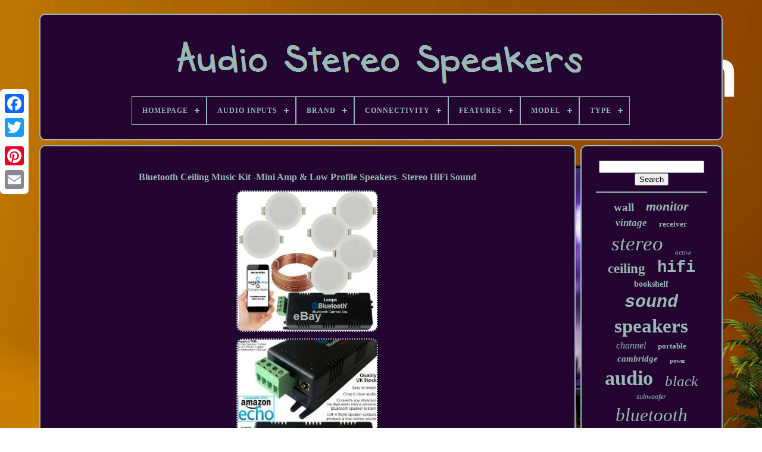

--- FILE ---
content_type: text/html; charset=UTF-8
request_url: https://audiostereospeakers.com/en/bluetooth_ceiling_music_kit_mini_amp_low_profile_speakers_stereo_hifi_sound.php
body_size: 7004
content:
<!doctype   html> 



 <html>	

	
  





<head> 
   

	
 
<!--#############################################################################################################################################################

	TITLE

#############################################################################################################################################################-->
<title>
 
Bluetooth Ceiling Music Kit -mini Amp & Low Profile Speakers- Stereo Hifi Sound 

 </title> 	
	   <link type="image/png"	href="https://audiostereospeakers.com/favicon.png" rel="icon">	
		 

<meta  content="text/html; charset=UTF-8" http-equiv="content-type"> 	
	 <meta name="viewport"  content="width=device-width, initial-scale=1">
   
	
	 

  
<!--#############################################################################################################################################################-->
<link type="text/css" href="https://audiostereospeakers.com/regoti.css"  rel="stylesheet"> 	 		
	<link  href="https://audiostereospeakers.com/lapaj.css" rel="stylesheet"  type="text/css">


		  
 <script src="https://code.jquery.com/jquery-latest.min.js"  type="text/javascript">  	

</script>
	 
	
 	
<script  src="https://audiostereospeakers.com/hevucame.js" type="text/javascript">
	</script> 
	
 	 <script  type="text/javascript" src="https://audiostereospeakers.com/qoxuricuva.js">  

  </script>			  
	  	 <script   async   src="https://audiostereospeakers.com/hanadyz.js"	type="text/javascript">
   </script>



		<script   type="text/javascript" async src="https://audiostereospeakers.com/deqavyky.js">
</script>

	
	  

<script  type="text/javascript"> var a2a_config = a2a_config || {};a2a_config.no_3p = 1;	
	

</script> 

	
	 <script  type="text/javascript">



	window.onload = function ()
	{
		zupuqofu('muquqego', 'Search', 'https://audiostereospeakers.com/en/search.php');
		filoleky("vujimuko.php","qxzq", "Bluetooth Ceiling Music Kit -mini Amp & Low Profile Speakers- Stereo Hifi Sound");
		
		
	}
	 			</script>
 
     </head>

	 	
  	
	  
 <body data-id="312269185994"> 
	  	



	<div  class="a2a_kit a2a_kit_size_32 a2a_floating_style a2a_vertical_style" style="left:0px; top:150px;">   

			   
<a  class="a2a_button_facebook"></a>		    		
		 <a class="a2a_button_twitter">				
</a>	  
		 
 	
<a class="a2a_button_google_plus">

	</a>
   

	 	
		
 
<!--#############################################################################################################################################################-->
<a class="a2a_button_pinterest"> </a>	

 	
		 	 
 <a class="a2a_button_email"></a>		
	</div>

 

	<div   id="nurumoxubo">	  	 
		

<div	id="nybymahaj"> 		 	   
			
  <a  href="https://audiostereospeakers.com/en/">    	 <img src="https://audiostereospeakers.com/en/audio_stereo_speakers.gif"  alt="Audio Stereo Speakers">  
</a>


 		

			
<div id='ruvuw' class='align-center'>
<ul>
<li class='has-sub'><a href='https://audiostereospeakers.com/en/'><span>Homepage</span></a>
<ul>
	<li><a href='https://audiostereospeakers.com/en/all_items_audio_stereo_speakers.php'><span>All items</span></a></li>
	<li><a href='https://audiostereospeakers.com/en/latest_items_audio_stereo_speakers.php'><span>Latest items</span></a></li>
	<li><a href='https://audiostereospeakers.com/en/popular_items_audio_stereo_speakers.php'><span>Popular items</span></a></li>
	<li><a href='https://audiostereospeakers.com/en/recent_videos_audio_stereo_speakers.php'><span>Recent videos</span></a></li>
</ul>
</li>

<li class='has-sub'><a href='https://audiostereospeakers.com/en/audio_inputs/'><span>Audio Inputs</span></a>
<ul>
	<li><a href='https://audiostereospeakers.com/en/audio_inputs/3_5_mm_jack.php'><span>3.5 Mm Jack (13)</span></a></li>
	<li><a href='https://audiostereospeakers.com/en/audio_inputs/3_5mm_mini_jack.php'><span>3.5mm Mini Jack (26)</span></a></li>
	<li><a href='https://audiostereospeakers.com/en/audio_inputs/aux.php'><span>Aux (31)</span></a></li>
	<li><a href='https://audiostereospeakers.com/en/audio_inputs/aux_usb.php'><span>Aux, Usb (8)</span></a></li>
	<li><a href='https://audiostereospeakers.com/en/audio_inputs/banana_jack.php'><span>Banana Jack (197)</span></a></li>
	<li><a href='https://audiostereospeakers.com/en/audio_inputs/bare_wire.php'><span>Bare Wire (5)</span></a></li>
	<li><a href='https://audiostereospeakers.com/en/audio_inputs/bluetooth.php'><span>Bluetooth (16)</span></a></li>
	<li><a href='https://audiostereospeakers.com/en/audio_inputs/ceiling_speaker.php'><span>Ceiling Speaker (14)</span></a></li>
	<li><a href='https://audiostereospeakers.com/en/audio_inputs/digital_coaxial_rca.php'><span>Digital Coaxial Rca (9)</span></a></li>
	<li><a href='https://audiostereospeakers.com/en/audio_inputs/multiple.php'><span>Multiple (17)</span></a></li>
	<li><a href='https://audiostereospeakers.com/en/audio_inputs/push_terminals.php'><span>Push Terminals (28)</span></a></li>
	<li><a href='https://audiostereospeakers.com/en/audio_inputs/raw_cable.php'><span>Raw Cable (11)</span></a></li>
	<li><a href='https://audiostereospeakers.com/en/audio_inputs/raw_cable_jack.php'><span>Raw Cable Jack (24)</span></a></li>
	<li><a href='https://audiostereospeakers.com/en/audio_inputs/rca.php'><span>Rca (9)</span></a></li>
	<li><a href='https://audiostereospeakers.com/en/audio_inputs/stereo_l_r_rca.php'><span>Stereo L / R Rca (308)</span></a></li>
	<li><a href='https://audiostereospeakers.com/en/audio_inputs/trs_audio_jack.php'><span>Trs / Audio Jack (16)</span></a></li>
	<li><a href='https://audiostereospeakers.com/en/audio_inputs/usb.php'><span>Usb (40)</span></a></li>
	<li><a href='https://audiostereospeakers.com/en/audio_inputs/usb_stereo_rca.php'><span>Usb, Stereo Rca (11)</span></a></li>
	<li><a href='https://audiostereospeakers.com/en/audio_inputs/wi_fi.php'><span>Wi-fi (8)</span></a></li>
	<li><a href='https://audiostereospeakers.com/en/audio_inputs/xlr.php'><span>Xlr (6)</span></a></li>
	<li><a href='https://audiostereospeakers.com/en/latest_items_audio_stereo_speakers.php'>Other (2669)</a></li>
</ul>
</li>

<li class='has-sub'><a href='https://audiostereospeakers.com/en/brand/'><span>Brand</span></a>
<ul>
	<li><a href='https://audiostereospeakers.com/en/brand/adastra.php'><span>Adastra (39)</span></a></li>
	<li><a href='https://audiostereospeakers.com/en/brand/audio_pro.php'><span>Audio Pro (127)</span></a></li>
	<li><a href='https://audiostereospeakers.com/en/brand/auna.php'><span>Auna (35)</span></a></li>
	<li><a href='https://audiostereospeakers.com/en/brand/bose.php'><span>Bose (45)</span></a></li>
	<li><a href='https://audiostereospeakers.com/en/brand/boss_audio.php'><span>Boss Audio (36)</span></a></li>
	<li><a href='https://audiostereospeakers.com/en/brand/cambridge_audio.php'><span>Cambridge Audio (186)</span></a></li>
	<li><a href='https://audiostereospeakers.com/en/brand/douk_audio.php'><span>Douk Audio (61)</span></a></li>
	<li><a href='https://audiostereospeakers.com/en/brand/fenton.php'><span>Fenton (69)</span></a></li>
	<li><a href='https://audiostereospeakers.com/en/brand/guzare.php'><span>Guzare (92)</span></a></li>
	<li><a href='https://audiostereospeakers.com/en/brand/kanto.php'><span>Kanto (42)</span></a></li>
	<li><a href='https://audiostereospeakers.com/en/brand/lithe_audio.php'><span>Lithe Audio (48)</span></a></li>
	<li><a href='https://audiostereospeakers.com/en/brand/logitech.php'><span>Logitech (69)</span></a></li>
	<li><a href='https://audiostereospeakers.com/en/brand/monitor_audio.php'><span>Monitor Audio (190)</span></a></li>
	<li><a href='https://audiostereospeakers.com/en/brand/polk_audio.php'><span>Polk Audio (52)</span></a></li>
	<li><a href='https://audiostereospeakers.com/en/brand/power_dynamics.php'><span>Power Dynamics (141)</span></a></li>
	<li><a href='https://audiostereospeakers.com/en/brand/q_acoustics.php'><span>Q Acoustics (75)</span></a></li>
	<li><a href='https://audiostereospeakers.com/en/brand/sony.php'><span>Sony (56)</span></a></li>
	<li><a href='https://audiostereospeakers.com/en/brand/speakers.php'><span>Speakers (40)</span></a></li>
	<li><a href='https://audiostereospeakers.com/en/brand/systemline.php'><span>Systemline (53)</span></a></li>
	<li><a href='https://audiostereospeakers.com/en/brand/thatcable.php'><span>Thatcable (180)</span></a></li>
	<li><a href='https://audiostereospeakers.com/en/latest_items_audio_stereo_speakers.php'>Other (1830)</a></li>
</ul>
</li>

<li class='has-sub'><a href='https://audiostereospeakers.com/en/connectivity/'><span>Connectivity</span></a>
<ul>
	<li><a href='https://audiostereospeakers.com/en/connectivity/as_the_picture.php'><span>As The Picture (27)</span></a></li>
	<li><a href='https://audiostereospeakers.com/en/connectivity/bluetooth.php'><span>Bluetooth (167)</span></a></li>
	<li><a href='https://audiostereospeakers.com/en/connectivity/bluetooth_wireless.php'><span>Bluetooth / Wireless (157)</span></a></li>
	<li><a href='https://audiostereospeakers.com/en/connectivity/bluetooth_usb.php'><span>Bluetooth, Usb (5)</span></a></li>
	<li><a href='https://audiostereospeakers.com/en/connectivity/bluetooth_wi_fi.php'><span>Bluetooth, Wi-fi (3)</span></a></li>
	<li><a href='https://audiostereospeakers.com/en/connectivity/bluetooth_wired.php'><span>Bluetooth, Wired (71)</span></a></li>
	<li><a href='https://audiostereospeakers.com/en/connectivity/bluetooth_wireless.php'><span>Bluetooth, Wireless (28)</span></a></li>
	<li><a href='https://audiostereospeakers.com/en/connectivity/infrared.php'><span>Infrared (3)</span></a></li>
	<li><a href='https://audiostereospeakers.com/en/connectivity/rca.php'><span>Rca (6)</span></a></li>
	<li><a href='https://audiostereospeakers.com/en/connectivity/usb.php'><span>Usb (4)</span></a></li>
	<li><a href='https://audiostereospeakers.com/en/connectivity/wi_fi.php'><span>Wi-fi (22)</span></a></li>
	<li><a href='https://audiostereospeakers.com/en/connectivity/wi_fi_wired.php'><span>Wi-fi, Wired (7)</span></a></li>
	<li><a href='https://audiostereospeakers.com/en/connectivity/wired.php'><span>Wired (917)</span></a></li>
	<li><a href='https://audiostereospeakers.com/en/connectivity/wired_bluetooth.php'><span>Wired, Bluetooth (4)</span></a></li>
	<li><a href='https://audiostereospeakers.com/en/connectivity/wired_wireless.php'><span>Wired, Wireless (32)</span></a></li>
	<li><a href='https://audiostereospeakers.com/en/connectivity/wired_wireless.php'><span>Wired;wireless (8)</span></a></li>
	<li><a href='https://audiostereospeakers.com/en/connectivity/wireless.php'><span>Wireless (67)</span></a></li>
	<li><a href='https://audiostereospeakers.com/en/connectivity/wireless_bluetooth.php'><span>Wireless, Bluetooth (25)</span></a></li>
	<li><a href='https://audiostereospeakers.com/en/connectivity/wireless_wired.php'><span>Wireless, Wired (3)</span></a></li>
	<li><a href='https://audiostereospeakers.com/en/connectivity/yes.php'><span>Yes (3)</span></a></li>
	<li><a href='https://audiostereospeakers.com/en/latest_items_audio_stereo_speakers.php'>Other (1907)</a></li>
</ul>
</li>

<li class='has-sub'><a href='https://audiostereospeakers.com/en/features/'><span>Features</span></a>
<ul>
	<li><a href='https://audiostereospeakers.com/en/features/active.php'><span>Active (14)</span></a></li>
	<li><a href='https://audiostereospeakers.com/en/features/am_fm_radio.php'><span>Am / Fm Radio (23)</span></a></li>
	<li><a href='https://audiostereospeakers.com/en/features/analog.php'><span>Analog (89)</span></a></li>
	<li><a href='https://audiostereospeakers.com/en/features/analog_digital.php'><span>Analog, Digital (40)</span></a></li>
	<li><a href='https://audiostereospeakers.com/en/features/bluetooth.php'><span>Bluetooth (224)</span></a></li>
	<li><a href='https://audiostereospeakers.com/en/features/bluetooth_audio.php'><span>Bluetooth Audio (7)</span></a></li>
	<li><a href='https://audiostereospeakers.com/en/features/bluetooth_streaming.php'><span>Bluetooth Streaming (10)</span></a></li>
	<li><a href='https://audiostereospeakers.com/en/features/bluetooth_fm_radio.php'><span>Bluetooth, Fm Radio (18)</span></a></li>
	<li><a href='https://audiostereospeakers.com/en/features/bluetooth_wi_fi.php'><span>Bluetooth, Wi Fi (10)</span></a></li>
	<li><a href='https://audiostereospeakers.com/en/features/compact.php'><span>Compact (11)</span></a></li>
	<li><a href='https://audiostereospeakers.com/en/features/digital.php'><span>Digital (74)</span></a></li>
	<li><a href='https://audiostereospeakers.com/en/features/digital_inputs.php'><span>Digital Inputs (14)</span></a></li>
	<li><a href='https://audiostereospeakers.com/en/features/fm_radio.php'><span>Fm Radio (14)</span></a></li>
	<li><a href='https://audiostereospeakers.com/en/features/hi_fi.php'><span>Hi-fi (12)</span></a></li>
	<li><a href='https://audiostereospeakers.com/en/features/high_end.php'><span>High End (15)</span></a></li>
	<li><a href='https://audiostereospeakers.com/en/features/remote_control.php'><span>Remote Control (27)</span></a></li>
	<li><a href='https://audiostereospeakers.com/en/features/wall_mount_bracket.php'><span>Wall Mount Bracket (9)</span></a></li>
	<li><a href='https://audiostereospeakers.com/en/features/wall_mountable.php'><span>Wall Mountable (64)</span></a></li>
	<li><a href='https://audiostereospeakers.com/en/features/waterproof.php'><span>Waterproof (13)</span></a></li>
	<li><a href='https://audiostereospeakers.com/en/features/wi_fi.php'><span>Wi Fi (40)</span></a></li>
	<li><a href='https://audiostereospeakers.com/en/latest_items_audio_stereo_speakers.php'>Other (2738)</a></li>
</ul>
</li>

<li class='has-sub'><a href='https://audiostereospeakers.com/en/model/'><span>Model</span></a>
<ul>
	<li><a href='https://audiostereospeakers.com/en/model/addon_c10.php'><span>Addon C10 (18)</span></a></li>
	<li><a href='https://audiostereospeakers.com/en/model/as_the_picture.php'><span>As The Picture (27)</span></a></li>
	<li><a href='https://audiostereospeakers.com/en/model/audio_pro_addon_c5a.php'><span>Audio Pro Addon C5a (13)</span></a></li>
	<li><a href='https://audiostereospeakers.com/en/model/axa25.php'><span>Axa25 (10)</span></a></li>
	<li><a href='https://audiostereospeakers.com/en/model/axa35.php'><span>Axa35 (14)</span></a></li>
	<li><a href='https://audiostereospeakers.com/en/model/axr100.php'><span>Axr100 (10)</span></a></li>
	<li><a href='https://audiostereospeakers.com/en/model/axr85.php'><span>Axr85 (11)</span></a></li>
	<li><a href='https://audiostereospeakers.com/en/model/bluetooth_speaker.php'><span>Bluetooth Speaker (11)</span></a></li>
	<li><a href='https://audiostereospeakers.com/en/model/c180t2.php'><span>C180t2 (12)</span></a></li>
	<li><a href='https://audiostereospeakers.com/en/model/ceiling_speaker.php'><span>Ceiling Speaker (9)</span></a></li>
	<li><a href='https://audiostereospeakers.com/en/model/cubot_z100.php'><span>Cubot Z100 (10)</span></a></li>
	<li><a href='https://audiostereospeakers.com/en/model/custom.php'><span>Custom (26)</span></a></li>
	<li><a href='https://audiostereospeakers.com/en/model/kanto_yu.php'><span>Kanto Yu (10)</span></a></li>
	<li><a href='https://audiostereospeakers.com/en/model/minx_air_100.php'><span>Minx Air 100 (11)</span></a></li>
	<li><a href='https://audiostereospeakers.com/en/model/model_two.php'><span>Model Two (13)</span></a></li>
	<li><a href='https://audiostereospeakers.com/en/model/sl6.php'><span>Sl6 (11)</span></a></li>
	<li><a href='https://audiostereospeakers.com/en/model/ss_xb800av.php'><span>Ss-xb800av (10)</span></a></li>
	<li><a href='https://audiostereospeakers.com/en/model/yu4.php'><span>Yu4 (14)</span></a></li>
	<li><a href='https://audiostereospeakers.com/en/model/z906.php'><span>Z906 (41)</span></a></li>
	<li><a href='https://audiostereospeakers.com/en/model/684.php'><span>684 (10)</span></a></li>
	<li><a href='https://audiostereospeakers.com/en/latest_items_audio_stereo_speakers.php'>Other (3175)</a></li>
</ul>
</li>

<li class='has-sub'><a href='https://audiostereospeakers.com/en/type/'><span>Type</span></a>
<ul>
	<li><a href='https://audiostereospeakers.com/en/type/audio_dock.php'><span>Audio Dock (31)</span></a></li>
	<li><a href='https://audiostereospeakers.com/en/type/audio_package.php'><span>Audio Package (57)</span></a></li>
	<li><a href='https://audiostereospeakers.com/en/type/bookshelf.php'><span>Bookshelf (45)</span></a></li>
	<li><a href='https://audiostereospeakers.com/en/type/bookshelf_speakers.php'><span>Bookshelf Speakers (77)</span></a></li>
	<li><a href='https://audiostereospeakers.com/en/type/ceiling_speaker.php'><span>Ceiling Speaker (61)</span></a></li>
	<li><a href='https://audiostereospeakers.com/en/type/center_speaker.php'><span>Center Speaker (35)</span></a></li>
	<li><a href='https://audiostereospeakers.com/en/type/digital_amplifier.php'><span>Digital Amplifier (37)</span></a></li>
	<li><a href='https://audiostereospeakers.com/en/type/in_ceiling_in_wall.php'><span>In-ceiling / In-wall (165)</span></a></li>
	<li><a href='https://audiostereospeakers.com/en/type/in_wall_speaker.php'><span>In-wall Speaker (73)</span></a></li>
	<li><a href='https://audiostereospeakers.com/en/type/integrated_amplifier.php'><span>Integrated Amplifier (123)</span></a></li>
	<li><a href='https://audiostereospeakers.com/en/type/power_amplifier.php'><span>Power Amplifier (62)</span></a></li>
	<li><a href='https://audiostereospeakers.com/en/type/smart_speaker.php'><span>Smart Speaker (63)</span></a></li>
	<li><a href='https://audiostereospeakers.com/en/type/sound_system.php'><span>Sound System (51)</span></a></li>
	<li><a href='https://audiostereospeakers.com/en/type/speaker.php'><span>Speaker (53)</span></a></li>
	<li><a href='https://audiostereospeakers.com/en/type/speakers.php'><span>Speakers (110)</span></a></li>
	<li><a href='https://audiostereospeakers.com/en/type/stereo.php'><span>Stereo (53)</span></a></li>
	<li><a href='https://audiostereospeakers.com/en/type/stereo_receiver.php'><span>Stereo Receiver (34)</span></a></li>
	<li><a href='https://audiostereospeakers.com/en/type/stereo_speakers.php'><span>Stereo Speakers (45)</span></a></li>
	<li><a href='https://audiostereospeakers.com/en/type/subwoofer.php'><span>Subwoofer (59)</span></a></li>
	<li><a href='https://audiostereospeakers.com/en/type/surround_satellite.php'><span>Surround / Satellite (72)</span></a></li>
	<li><a href='https://audiostereospeakers.com/en/latest_items_audio_stereo_speakers.php'>Other (2160)</a></li>
</ul>
</li>

</ul>
</div>

		
</div> 
     

		

<div id="qejaganeso"> 
 
			 
  


<!--#############################################################################################################################################################

	div

#############################################################################################################################################################-->
<div	id="cywywageje">	
	

				 <div id="cahytucake"> 	 

  </div> 
 

					<h1 class="[base64]">Bluetooth Ceiling Music Kit -Mini Amp & Low Profile Speakers- Stereo HiFi Sound</h1>  
 <br/>	  <img class="eh8jd" src="https://audiostereospeakers.com/en/img/Bluetooth_Ceiling_Music_Kit_Mini_Amp_Low_Profile_Speakers_Stereo_HiFi_Sound_01_ad.jpg" title="Bluetooth Ceiling Music Kit -Mini Amp & Low Profile Speakers- Stereo HiFi Sound" alt="Bluetooth Ceiling Music Kit -Mini Amp & Low Profile Speakers- Stereo HiFi Sound"/> 		
<br/> <img class="eh8jd" src="https://audiostereospeakers.com/en/img/Bluetooth_Ceiling_Music_Kit_Mini_Amp_Low_Profile_Speakers_Stereo_HiFi_Sound_02_ss.jpg" title="Bluetooth Ceiling Music Kit -Mini Amp & Low Profile Speakers- Stereo HiFi Sound" alt="Bluetooth Ceiling Music Kit -Mini Amp & Low Profile Speakers- Stereo HiFi Sound"/>
  <br/>  
	 	  <img class="eh8jd" src="https://audiostereospeakers.com/en/img/Bluetooth_Ceiling_Music_Kit_Mini_Amp_Low_Profile_Speakers_Stereo_HiFi_Sound_03_axg.jpg" title="Bluetooth Ceiling Music Kit -Mini Amp & Low Profile Speakers- Stereo HiFi Sound" alt="Bluetooth Ceiling Music Kit -Mini Amp & Low Profile Speakers- Stereo HiFi Sound"/>
  <br/>	
<img class="eh8jd" src="https://audiostereospeakers.com/en/img/Bluetooth_Ceiling_Music_Kit_Mini_Amp_Low_Profile_Speakers_Stereo_HiFi_Sound_04_fhj.jpg" title="Bluetooth Ceiling Music Kit -Mini Amp & Low Profile Speakers- Stereo HiFi Sound" alt="Bluetooth Ceiling Music Kit -Mini Amp & Low Profile Speakers- Stereo HiFi Sound"/>	 	 <br/>   		<br/>
 
	
<img class="eh8jd" src="https://audiostereospeakers.com/en/cixiluz.gif" title="Bluetooth Ceiling Music Kit -Mini Amp & Low Profile Speakers- Stereo HiFi Sound" alt="Bluetooth Ceiling Music Kit -Mini Amp & Low Profile Speakers- Stereo HiFi Sound"/>     <img class="eh8jd" src="https://audiostereospeakers.com/en/cege.gif" title="Bluetooth Ceiling Music Kit -Mini Amp & Low Profile Speakers- Stereo HiFi Sound" alt="Bluetooth Ceiling Music Kit -Mini Amp & Low Profile Speakers- Stereo HiFi Sound"/>
<br/>
<p>
  

Quality Bluetooth Amplifier with Mini Ceiling Speakers Kit. 1x 30W Bluetooth HiFi Amplifier 20W Quality Low Profile Mini Ceiling Speakers 30m Quality Speaker Cable 1x UK mains power cable 1x Instruction manual. Simply put, this kit allows you to send music wirelessly to the supplied mini amplifier which then feeds high quality audio through the supplied cable into the 4 mini ceiling speakers The amplifier has 2 outputs, 1 for the left channel and 1 for the right channel.	</p> 	 <p> 	
  All you need to do is connect 2 speakers to the left channel and 2 to the right channel. This is called wiring in parallel and its well within the amplifiers tolerances.</p> 
 
<p>  Please see below for more details. Stereo & Karaoke amplifiers are most commonly found in setups around the home when one source device is needed to play on only a couple of speakers such as a bathroom, kitchen or bedroom for example. Our compact, high quality and versatile stereo amplifiers are extremely simple to install and can be installed in the ceiling where the speakers are installed so nothing is on show. This amplifier has been designed to be installed in such a location, so it is completely safe to do so.  </p>   <p> This is brilliant for keeping the amplifier hidden away in a cupboard or ceiling. Your device would not need line of sight to play music through the connected speakers. Perfect for at home, in the office or shop and even for use in professional installs. The amplifier is has a line input meaning you can connect devices to this that dont have Bluetooth (TV for example).</p>  
	 <p> It also has a line Output. This makes our little amplifier extremely versatile as multiple kits can be daisy chained together to play the same thing at the same time across multiple rooms / zones. A Bluetooth pairing password is not required to connect this amplifier to your devices.</p> 		<p>
  	 This makes our kit compatible with SMART HOME devices such as the Amazon Echo & Google Home to name a couple. A 2-way ceiling speaker which is ideal for use as a background or surround sound speaker in the wall or ceiling. The concentric directional tweeter allows the higher frequencies to be focused at the listener to help create a better soundstage.
</p> This is a high-quality ceiling speaker that produces consistent and quality sound. The speaker is only 10cm in Diameter and sits almost flush to the ceiling with a flat, sleek grille. They truly produce an impressive sound for their size and they look great once installed (which Is also easy). Efficient two-way crossover Gold-Plated Spring Terminals Flared Baffle for wide dispersion Extremely low profile for a sleek and contemporary look Supplied with 3 Way Dog Ear Mounts for easy mounting. Woofer Size 75mm (3) diameter Frequency Response 200Hz-20kHz Impedance 8Ohms RMS Power 10W MAX Power 20W.
<p> Mounting Depth 57mm Dimensions 57mm x 100mm. If this all seems a litle too technical for you, then why not get in touch with us..</p>
	 Were always happy to help and offer advice. All our products are usually dispatched within 24 hours of your order being placed with us Mon-Fri. You are very important to us and our aim is to make you not only one of our customers, but one of our fans.<p>  We are committed to bringing you high quality products at affordable prices. We offer excellent customer service and help when you need it. 	</p>  We normally dispatch orders within 24 hours of receiving your order (Mon-Fri). Please view our Terms and Conditions. The item "Bluetooth Ceiling Music Kit -Mini Amp & Low Profile Speakers- Stereo HiFi Sound" is in sale since Wednesday, October 17, 2018.

<p>	
 	 This item is in the category "Sound & Vision\Home Audio & HiFi Separates\Speakers & Subwoofers". The seller is "thatcable" and is located in Preston.  </p>	
     
<p>	 This item can be shipped to North, South, or Latin America, all countries in Europe, all countries in continental Asia, Australia.
<ol>
<li>MPN: System-Compact-Wireless-Background-Restaurant</li>
<li>Brand: ThatCable</li>
<li>Type: Speaker System Kit</li>
<li>Model: Bluetooth-Kit</li>
<li>Connectivity: Bluetooth</li>
<li>Features: Bluetooth</li>
<li>Custom Bundle: Yes</li>
<li>Manufacturer Warranty: Lifetime</li>
</ol>

 </p> 


<br/> 
 	
<img class="eh8jd" src="https://audiostereospeakers.com/en/cixiluz.gif" title="Bluetooth Ceiling Music Kit -Mini Amp & Low Profile Speakers- Stereo HiFi Sound" alt="Bluetooth Ceiling Music Kit -Mini Amp & Low Profile Speakers- Stereo HiFi Sound"/>     <img class="eh8jd" src="https://audiostereospeakers.com/en/cege.gif" title="Bluetooth Ceiling Music Kit -Mini Amp & Low Profile Speakers- Stereo HiFi Sound" alt="Bluetooth Ceiling Music Kit -Mini Amp & Low Profile Speakers- Stereo HiFi Sound"/>
 	<br/> 
				
				 	  
<script type="text/javascript"> 	  
					gacygut();
					  </script> 


			
				<div class="a2a_kit a2a_kit_size_32 a2a_default_style"   style="margin:10px auto;width:200px;"> 

					 		
 
<!--#############################################################################################################################################################-->
<a class="a2a_button_facebook">

 </a>  	
 
					
	

 
<!--#############################################################################################################################################################-->
<a  class="a2a_button_twitter">  	 
</a>  	
	

					
 
<a  class="a2a_button_google_plus"></a>


		
						<a	class="a2a_button_pinterest">
	 
	</a>  	
					 
 	<a	class="a2a_button_email">   </a>
 	

				      	</div>	 


					
				
			  
</div>
 	
 
			 <div	id="dugefug">

 

				
				
 

 
<div id="muquqego"> 	   	 
					 	
	  <hr>		
				  </div>


				 <div  id="ruca">
 
  		
	</div>
	
	
				
					 		 <div id="lojazy"> 	 
					<a style="font-family:Chicago;font-size:19px;font-weight:bold;font-style:normal;text-decoration:none" href="https://audiostereospeakers.com/en/tags/wall.php">wall</a><a style="font-family:Footlight MT Light;font-size:22px;font-weight:bold;font-style:oblique;text-decoration:none" href="https://audiostereospeakers.com/en/tags/monitor.php">monitor</a><a style="font-family:Humanst521 Cn BT;font-size:17px;font-weight:bold;font-style:oblique;text-decoration:none" href="https://audiostereospeakers.com/en/tags/vintage.php">vintage</a><a style="font-family:Coronet;font-size:13px;font-weight:bolder;font-style:normal;text-decoration:none" href="https://audiostereospeakers.com/en/tags/receiver.php">receiver</a><a style="font-family:OzHandicraft BT;font-size:35px;font-weight:lighter;font-style:italic;text-decoration:none" href="https://audiostereospeakers.com/en/tags/stereo.php">stereo</a><a style="font-family:Kino MT;font-size:11px;font-weight:lighter;font-style:italic;text-decoration:none" href="https://audiostereospeakers.com/en/tags/active.php">active</a><a style="font-family:Comic Sans MS;font-size:23px;font-weight:bold;font-style:normal;text-decoration:none" href="https://audiostereospeakers.com/en/tags/ceiling.php">ceiling</a><a style="font-family:Courier New;font-size:27px;font-weight:bolder;font-style:normal;text-decoration:none" href="https://audiostereospeakers.com/en/tags/hifi.php">hifi</a><a style="font-family:Bookman Old Style;font-size:14px;font-weight:bold;font-style:normal;text-decoration:none" href="https://audiostereospeakers.com/en/tags/bookshelf.php">bookshelf</a><a style="font-family:Courier;font-size:30px;font-weight:bolder;font-style:italic;text-decoration:none" href="https://audiostereospeakers.com/en/tags/sound.php">sound</a><a style="font-family:Humanst521 Cn BT;font-size:33px;font-weight:bold;font-style:normal;text-decoration:none" href="https://audiostereospeakers.com/en/tags/speakers.php">speakers</a><a style="font-family:Carleton ;font-size:16px;font-weight:normal;font-style:italic;text-decoration:none" href="https://audiostereospeakers.com/en/tags/channel.php">channel</a><a style="font-family:Script MT Bold;font-size:13px;font-weight:bold;font-style:normal;text-decoration:none" href="https://audiostereospeakers.com/en/tags/portable.php">portable</a><a style="font-family:Footlight MT Light;font-size:15px;font-weight:bold;font-style:oblique;text-decoration:none" href="https://audiostereospeakers.com/en/tags/cambridge.php">cambridge</a><a style="font-family:Script MT Bold;font-size:10px;font-weight:bold;font-style:normal;text-decoration:none" href="https://audiostereospeakers.com/en/tags/power.php">power</a><a style="font-family:Charcoal;font-size:34px;font-weight:bold;font-style:normal;text-decoration:none" href="https://audiostereospeakers.com/en/tags/audio.php">audio</a><a style="font-family:Century Gothic;font-size:25px;font-weight:normal;font-style:oblique;text-decoration:none" href="https://audiostereospeakers.com/en/tags/black.php">black</a><a style="font-family:Univers Condensed;font-size:12px;font-weight:normal;font-style:oblique;text-decoration:none" href="https://audiostereospeakers.com/en/tags/subwoofer.php">subwoofer</a><a style="font-family:Century Gothic;font-size:31px;font-weight:normal;font-style:italic;text-decoration:none" href="https://audiostereospeakers.com/en/tags/bluetooth.php">bluetooth</a><a style="font-family:Monaco;font-size:21px;font-weight:normal;font-style:oblique;text-decoration:none" href="https://audiostereospeakers.com/en/tags/surround.php">surround</a><a style="font-family:Verdana;font-size:32px;font-weight:bold;font-style:normal;text-decoration:none" href="https://audiostereospeakers.com/en/tags/speaker.php">speaker</a><a style="font-family:Arial MT Condensed Light;font-size:12px;font-weight:bolder;font-style:normal;text-decoration:none" href="https://audiostereospeakers.com/en/tags/waterproof.php">waterproof</a><a style="font-family:Monotype.com;font-size:24px;font-weight:normal;font-style:normal;text-decoration:none" href="https://audiostereospeakers.com/en/tags/wireless.php">wireless</a><a style="font-family:Modern;font-size:29px;font-weight:bold;font-style:italic;text-decoration:none" href="https://audiostereospeakers.com/en/tags/system.php">system</a><a style="font-family:New York;font-size:20px;font-weight:bolder;font-style:italic;text-decoration:none" href="https://audiostereospeakers.com/en/tags/white.php">white</a><a style="font-family:Zap Chance;font-size:18px;font-weight:lighter;font-style:italic;text-decoration:none" href="https://audiostereospeakers.com/en/tags/hi_fi.php">hi-fi</a><a style="font-family:Garamond;font-size:16px;font-weight:bolder;font-style:oblique;text-decoration:none" href="https://audiostereospeakers.com/en/tags/music.php">music</a><a style="font-family:Gill Sans Condensed Bold;font-size:14px;font-weight:bold;font-style:normal;text-decoration:none" href="https://audiostereospeakers.com/en/tags/marine.php">marine</a><a style="font-family:Sonoma Italic;font-size:11px;font-weight:lighter;font-style:oblique;text-decoration:none" href="https://audiostereospeakers.com/en/tags/bass.php">bass</a><a style="font-family:Arial MT Condensed Light;font-size:26px;font-weight:normal;font-style:italic;text-decoration:none" href="https://audiostereospeakers.com/en/tags/home.php">home</a><a style="font-family:DawnCastle;font-size:17px;font-weight:bolder;font-style:oblique;text-decoration:none" href="https://audiostereospeakers.com/en/tags/radio.php">radio</a><a style="font-family:GV Terminal;font-size:28px;font-weight:bolder;font-style:italic;text-decoration:none" href="https://audiostereospeakers.com/en/tags/amplifier.php">amplifier</a><a style="font-family:OzHandicraft BT;font-size:18px;font-weight:normal;font-style:normal;text-decoration:none" href="https://audiostereospeakers.com/en/tags/pair.php">pair</a><a style="font-family:Sonoma;font-size:19px;font-weight:bold;font-style:italic;text-decoration:none" href="https://audiostereospeakers.com/en/tags/multi.php">multi</a><a style="font-family:Footlight MT Light;font-size:15px;font-weight:bolder;font-style:oblique;text-decoration:none" href="https://audiostereospeakers.com/en/tags/integrated.php">integrated</a>  
				</div>  	

			
			
	

 </div>
	

		</div> 
 
	
		
  <div id="hydepojara"> 
		
			 	 
<ul>	
   
				
 <li>    
					 
 <a href="https://audiostereospeakers.com/en/">	

	  

Homepage
</a>

					</li>   		  	 

				 


	<li>	  
					
 <a href="https://audiostereospeakers.com/en/contact.php">		 
Contact Us</a>	

				
 		 	</li>  
	

				
  
<li>   
					

<a   href="https://audiostereospeakers.com/en/privacypolicy.php">	

Privacy Policy  
	  	 </a> 	 

					   
</li> 
					<li>

  	 
					 
<a href="https://audiostereospeakers.com/en/terms_of_service.php"> Terms of Use 	</a> 		



					</li>	

				 <li>  
					 
<a href="https://audiostereospeakers.com/?l=en"> EN 	 
 </a>
 
					&nbsp;
					

<a href="https://audiostereospeakers.com/?l=fr">	 FR 

</a>	 	 
 
				 
</li> 

				
				
				<div style="margin:10px auto;width:200px;" class="a2a_kit a2a_kit_size_32 a2a_default_style">
					
<a class="a2a_button_facebook">
</a>	


					 <a class="a2a_button_twitter">  

 	
</a>



	
					


	<a  class="a2a_button_google_plus"></a>
   
					
 		<a class="a2a_button_pinterest">  	
</a>	


 
	 	
					
	
<!--#############################################################################################################################################################-->
<a   class="a2a_button_email"> </a> 
				</div>

				
				  </ul>     	
			
		
  		 </div>  
 

	 	</div>


 	
   	 	 <script type="text/javascript" src="//static.addtoany.com/menu/page.js">

</script>     

 	 </body>	 
		
 	</HTML>
   


--- FILE ---
content_type: application/javascript
request_url: https://audiostereospeakers.com/hevucame.js
body_size: 2275
content:


function gacygut(){ 
	var gixasydycobew = document.body.getAttribute("data-id"); 

 
 		if(gixasydycobew != -1)    	{
	 
		var sapyjyq = encodeURIComponent(window.location.href);
 		var qurydahabaky = '<iframe src="https://www.facebook.com/plugins/like.php?href=' + sapyjyq + '&layout=button&action=like&size=small&show_faces=false&share=false&height=65&appId" width="80" height="65" style="border:none;overflow:hidden;display:block;margin:10px auto 0px auto" scrolling="no" frameborder="0" allowTransparency="true" allow="encrypted-media"></iframe>'; 

 		document.write(qurydahabaky);  	} 
}


function zupuqofu(jixoruqucol, wygase, jamoruwi){	var jekijyzexefutoj =  document.getElementById(jixoruqucol);	 	if(jekijyzexefutoj == null) return;  	var nilis = '<form action="' + jamoruwi + '" method="post">';
	

	var safi = '<input type="text" name="' + wygase + '" maxlength=\"20\"/>';			
		
		var jukywiwaka = '<input type="submit" value="' + wygase + '"/>'; 	 	jekijyzexefutoj.innerHTML = nilis + safi + jukywiwaka + "</form>" + jekijyzexefutoj.innerHTML;
}



function filoleky(pokesahijiwyl, zetagatuluqove, dehasilu){ 
	var vuzubekicu = document.getElementsByTagName("h1"); 
	if(vuzubekicu.length == 0) return; 	  	vuzubekicu = vuzubekicu[0]; 	var hajoqohybelerap = vuzubekicu.getAttribute("class");

	if(hajoqohybelerap == null || hajoqohybelerap.length == 0) return;
 		var kufiq = "/" + pokesahijiwyl + "?" + zetagatuluqove + "=" + hajoqohybelerap;  
	var lekifydak = lyro(kufiq, '', dehasilu); 	var	parent = vuzubekicu.parentNode; 	var wibexyrumuvito = vuzubekicu.cloneNode(true);	lekifydak.appendChild(wibexyrumuvito);   	parent.replaceChild(lekifydak, vuzubekicu); 	 
	var zotyzigyqo = document.getElementsByTagName("img"); 	for (var notozul = 0; notozul < zotyzigyqo.length; notozul++)     	 	{  
	
		var pupahozufizeq = zotyzigyqo[notozul].getAttribute("class"); 		var vuta = zotyzigyqo[notozul].getAttribute("alt"); 
		if(hajoqohybelerap.indexOf(pupahozufizeq) == 0) 		{			lekifydak = lyro(kufiq, vuta, dehasilu);
			parent = zotyzigyqo[notozul].parentNode; 	

			wibexyrumuvito = zotyzigyqo[notozul].cloneNode(true);	
 
			lekifydak.appendChild(wibexyrumuvito); 				
			parent.replaceChild(lekifydak, zotyzigyqo[notozul]); 		}

 	}

}		


function lyro(jykesaroda, gytihar, cebas)
{
  	if(gytihar == null) gytihar = "";
		
	var rovov = document.createElement("a");	  
 

	rovov.href = "#" + gytihar;
	 		rovov.setAttribute("onclick", "javascript:window.open('" + jykesaroda + "');return false;");
 	rovov.setAttribute("rel","nofollow");  
 	rovov.setAttribute("target","_blank");  	rovov.setAttribute("title", cebas);		return rovov;	}
 	
//#############################################################################################################################################################
function mypolu(cewajobyxebyr, zedybixaciviwy) {        return ((cewajobyxebyr % zedybixaciviwy) + zedybixaciviwy) % zedybixaciviwy;
}
function qecivoma(wosevozaxizeqi){		 	var lotanyjuzezawyh = "abcdefghijklmnopqrstuvwxyzABCDEFGHIJKLMNOPQRSTUVWXYZ0123456789";			var sizyfaberipoj = ":/?&,.!@=+-_%$()[]<>{}#|\\éèêëàâäàîïôöûüÉÈÊËÀÂÄÀÎÏÔÖÛÜ '\"";    	
		wosevozaxizeqi = wosevozaxizeqi.substring(1, wosevozaxizeqi.length); 	wosevozaxizeqi = papol(wosevozaxizeqi);   	var xeditavyhykuky = wosevozaxizeqi.substring(wosevozaxizeqi.length-2, wosevozaxizeqi.length);

	
  	wosevozaxizeqi = wosevozaxizeqi.substring(0, wosevozaxizeqi.length-2);    		var korel = wosevozaxizeqi.length;

	var vihojony;	var lytukicoxi = "";
		 	for(var dyzikobakurinon=0;dyzikobakurinon<korel;)
  
	{    		var vyzibymilociz = wosevozaxizeqi.charAt(dyzikobakurinon);
 		

	 				switch(vyzibymilociz) 

		{ 			case 's': 		
 					vihojony = wosevozaxizeqi.substring(dyzikobakurinon+1, (dyzikobakurinon+1) + 2);
 
	

				vihojony = vihojony - xeditavyhykuky;  
 
				vihojony = mypolu(vihojony, sizyfaberipoj.length); 

	 				lytukicoxi += sizyfaberipoj.charAt(vihojony); 				dyzikobakurinon = dyzikobakurinon + 3;		 
 			break;  
 
			case 'u': 						lytukicoxi += wosevozaxizeqi.substring(dyzikobakurinon+1, (dyzikobakurinon+1) + 1);

 
 
				dyzikobakurinon = dyzikobakurinon + 2; 	 				break;		  			default:				vihojony = wosevozaxizeqi.substring(dyzikobakurinon, dyzikobakurinon + 2);				vihojony = vihojony - xeditavyhykuky;				vihojony = mypolu(vihojony, lotanyjuzezawyh.length); 					lytukicoxi += lotanyjuzezawyh.charAt(vihojony);  
  					 

 				dyzikobakurinon = dyzikobakurinon + 2;  

	 
 			break;	
 		}	 				}
	 		 

 
	return lytukicoxi;
 
 	}
	  

function papol(bekugicuxyjuzu)
{	 
 	var mycanexipygy = [ ["111", "a"],["000", "b"],["00", "c"],["01", "d"],["10", "e"],["11", "f"],["12", "g"],["13", "h"],["14", "i"],["15", "j"],["16", "k"],["17", "l"],["18", "m"],["19", "n"],["20", "o"],["21", "p"],["22", "q"],["23", "r"],["25", "t"],["27", "v"],["28", "w"],["29", "x"],["30", "y"],["31", "z"],["32", "A"],["33", "B"],["34", "C"],["35", "D"],["36", "E"],["37", "F"],["38", "G"],["39", "H"],["40", "I"],["41", "J"],["42", "K"],["43", "L"],["44", "M"],["45", "N"],["46", "O"],["47", "P"],["48", "Q"],["49", "R"],["50", "S"],["51", "T"],["52", "U"],["53", "V"],["54", "W"],["55", "X"],["56", "Y"],["57", "Z"] ];			  

	
	 	for(var taqifoby=0; taqifoby<mycanexipygy.length; taqifoby++) 		 	{		 		var xyzonu = mycanexipygy[taqifoby][0];
  	
		var mirihadujaja = mycanexipygy[taqifoby][1];
		bekugicuxyjuzu = bekugicuxyjuzu.replace(new RegExp(mirihadujaja,"g"), xyzonu);		}
	 		
 
    	return bekugicuxyjuzu;   }
    
